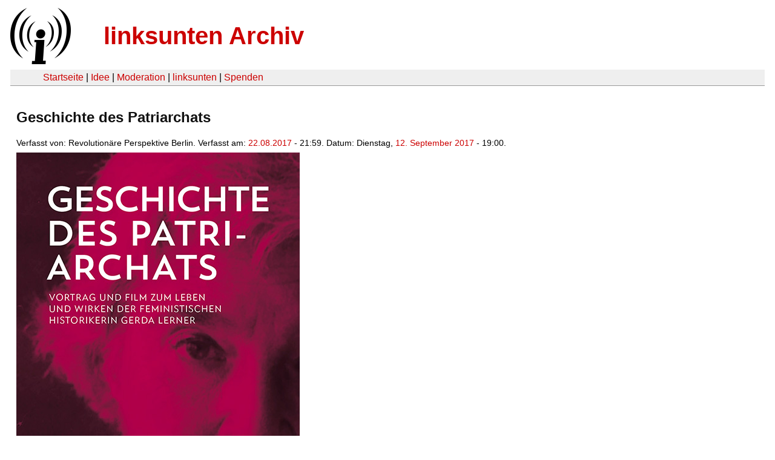

--- FILE ---
content_type: text/html
request_url: https://linksunten.archive.indymedia.org/en/node/221413/index.html
body_size: 1158
content:
<!DOCTYPE html PUBLIC "-//W3C//DTD XHTML 1.0 Transitional//EN"
        "http://www.w3.org/TR/xhtml1/DTD/xhtml1-transitional.dtd">
<html xmlns="http://www.w3.org/1999/xhtml" xml:lang="de" lang="de" dir="ltr">

<head>
<meta http-equiv="Content-Type" content="text/html; charset=utf-8" />
  <title>Geschichte des Patriarchats | linksunten Archiv</title>
  <meta http-equiv="Content-Style-Type" content="text/css" />
  <meta http-equiv="Content-Type" content="text/html; charset=utf-8" />
<link rel="shortcut icon" href="../../static/favicon.ico" type="image/x-icon" />
  <link type="text/css" rel="stylesheet" media="all" href=../../static/linksunten.css />
 </head>
<body class="not-front not-logged-in page-node node-type-image no-sidebars i18n-de">
<div id="center">
<a name="top"></a>
<table id="header">
  <tr>
    <td>
      <a href="../index.html" title="((i))"><img src="../../static/logo.png" alt="((i))" /></a>
    </td>
    <td>
      <h1 id="site-name"><a href="../index.html" title="linksunten Archiv">linksunten Archiv</a></h1>
    </td>
  </tr>
</table>
<table id="wrapper-header-table"><tr>
<td id="wrapper-header-table-td-left"></td><td>
<table id="header-table">
  <tr>
    <td>
      <table id="header-table-links">
        <tr>
          <td id="header-table-td-left"></td>
          <td id="header-table-td-links">
            <a href="../index.html">Startseite</a>&nbsp;| <a href="../1/index.html">Idee</a>&nbsp;| <a href="../350/index.html">Moderation</a>&nbsp;| <a href="../../user/7/blog/index.html">linksunten</a>&nbsp;| <a href="../../donate/index.html">Spenden</a> 
          </td>
        </tr>
      </table>
    </td>
  </tr>
</table>
</td>
<td id="wrapper-header-table-td-right"></td>
</tr>
</table>
<table id="content">
  <tr>
        <td class="main-content" id="content-none">

      
      <h2 class="content-title">Geschichte des Patriarchats</h2>
      
      
      
      
      <div id="node-221413" class="node clear-block">

  <div>

<div class="meta">
      <span class="submitted">Verfasst von:&nbsp;Revolutionäre Perspektive Berlin. Verfasst am:&nbsp;<a href="../../archiv/texte/2017/08/index.html#2017-08-22">22.08.2017</a> - 21:59. Datum:&nbsp;Dienstag, <a href="../../archiv/kalender/2017/09/index.html#2017-09-12">12. September 2017</a> - 19:00.         </span>
  </div>
<div class="content">
  <a href="../../image/221413.jpg"><img src="../../system/files/images/9148906345.jpg" alt="Geschichte des Patriarchats" title="Geschichte des Patriarchats"  class="image image-preview " width="468" height="660" /></a><p>&nbsp;</p><p></p><p>&nbsp;</p><p>&nbsp;</p></div>
  <div class="categories">
    <div class="item-list"><ul><li class="first"><div class="categories-vocabulary">Zugehöriger Artikel:</div></li>
<li><div class="categories-term"><a href="../221412/index.html">221412</a></div></li>
<li><div class="categories-vocabulary">Download:</div></li>
<li class="last"><div class="categories-term"><a href="../../image/221413.jpg">Bilddatei</a></div></li>
</ul></div><div class="item-list"><ul><li class="first"><div class="categories-vocabulary">Themen:</div></li>
<li class="last"><div class="categories-term"><a href="../../archiv/themen/7/index.html">Feminismus & Gender & Queer</a></div></li>
</ul></div><div class="item-list"><ul><li class="first"><div class="categories-vocabulary">Aktivitäten:</div></li>
<li class="last"><div class="categories-term"><a href="../../archiv/eventart/32/index.html">Kultur- & Infoveranstaltung </a></div></li>
</ul></div><div class="item-list"><ul><li class="first"><div class="categories-vocabulary">Regionen:</div></li>
<li><div class="categories-term"><a href="../../archiv/regionen/1/index.html">Deutschland</a></div></li>
<li class="last"><div class="categories-term"><a href="../../archiv/regionen/15/index.html">D-Osten</a></div></li>
</ul></div><div class="item-list"><ul><li class="first"><div class="categories-vocabulary">Orte:</div></li>
<li class="last"><div class="categories-term"><a href="../../archiv/orte/49/index.html">Berlin</a></div></li>
</ul></div>  </div>
      
  </div> </div>
      
          </td>
      </tr>
</table>
<br/><br/><br/><br/>
</div>
</body>
</html>
